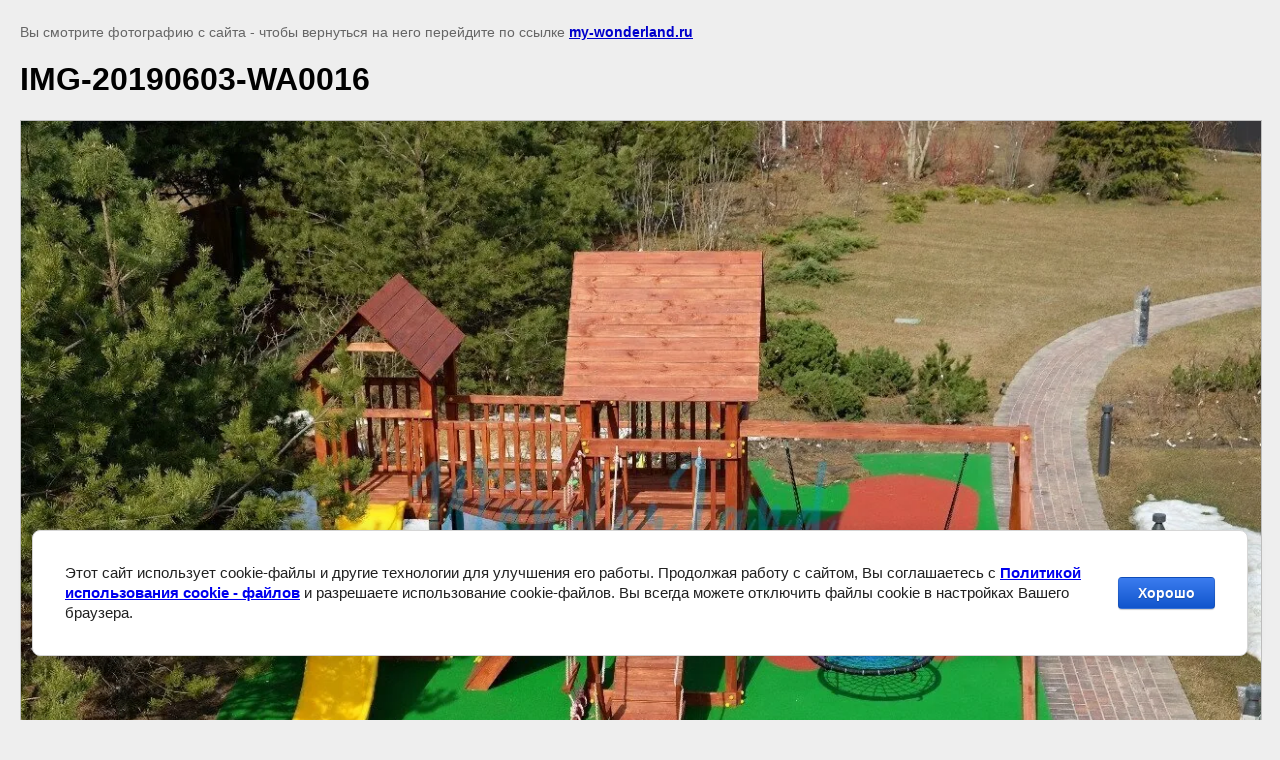

--- FILE ---
content_type: text/javascript
request_url: https://counter.megagroup.ru/2e8404418fc57d7d852d5179423c6106.js?r=&s=1280*720*24&u=https%3A%2F%2Fmy-wonderland.ru%2Ffotogalereya%2Fimage%2Fimg-20190603-wa0016&t=IMG-20190603-WA0016%20%7C%20%D0%A4%D0%BE%D1%82%D0%BE%D0%B3%D0%B0%D0%BB%D0%B5%D1%80%D0%B5%D1%8F%20%D0%BD%D0%B0%D1%88%D0%B8%D1%85%20%D1%80%D0%B0%D0%B1%D0%BE%D1%82&fv=0,0&en=1&rld=0&fr=0&callback=_sntnl1768802960647&1768802960647
body_size: 87
content:
//:1
_sntnl1768802960647({date:"Mon, 19 Jan 2026 06:09:20 GMT", res:"1"})